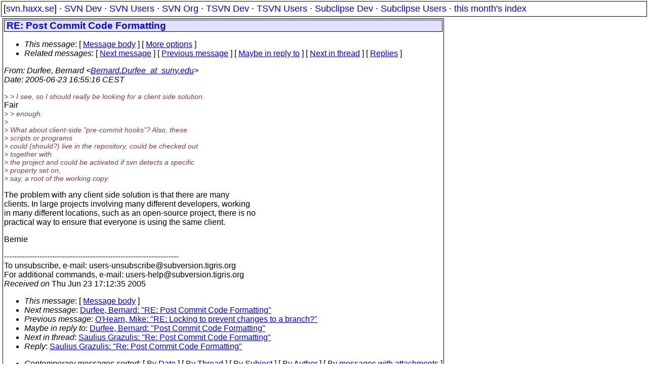

--- FILE ---
content_type: text/html
request_url: https://svn.haxx.se/users/archive-2005-06/1608.shtml
body_size: 1967
content:
<head>
<title>Subversion Users: RE: Post Commit Code Formatting</title>
<link rel="STYLESHEET" type="text/css" href="/svn.css">
</head>
<body>
<div class="topmenu">
[<a href="/">svn.haxx.se</a>] &middot;
<a href="/dev/">SVN Dev</a> &middot;
<a href="/users/">SVN Users</a> &middot;
<a href="/org/">SVN Org</a> &middot;
<a href="/tsvn/">TSVN Dev</a> &middot;
<a href="/tsvnusers/">TSVN Users</a> &middot;
<a href="/subdev/">Subclipse Dev</a> &middot;
<a href="/subusers/">Subclipse Users</a> &middot;
<a href="./">this month's index</a>
</div>
<table><tr valign="top"><td>
<div class="box">



<div class="head">
<h1>RE: Post Commit Code Formatting</h1>
<!-- received="Thu Jun 23 17:12:35 2005" -->
<!-- isoreceived="20050623151235" -->
<!-- sent="Thu, 23 Jun 2005 10:55:16 -0400" -->
<!-- isosent="20050623145516" -->
<!-- name="Durfee, Bernard" -->
<!-- email="Bernard.Durfee_at_suny.edu" -->
<!-- subject="RE: Post Commit Code Formatting" -->
<!-- id="EBCEA7135D99624F973B12302C3717FF08B583CD@scenm1.sysadmin.suny.edu" -->
<!-- charset="us-ascii" -->
<!-- inreplyto="Post Commit Code Formatting" -->
<!-- expires="-1" -->
<map id="navbar" name="navbar">
<ul class="links">
<li>
<dfn>This message</dfn>:
[ <a href="#start" name="options1" id="options1" tabindex="1">Message body</a> ]
 [ <a href="#options2">More options</a> ]
</li>
<li>
<dfn>Related messages</dfn>:
<!-- unext="start" -->
[ <a href="1609.shtml" title="Durfee, Bernard: &quot;RE: Post Commit Code Formatting&quot;">Next message</a> ]
[ <a href="1607.shtml" title="O'Hearn, Mike: &quot;RE: Locking to prevent changes to a branch?&quot;">Previous message</a> ]
[ <a href="1464.shtml" title="Durfee, Bernard: &quot;Post Commit Code Formatting&quot;">Maybe in reply to</a> ]
<!-- unextthread="start" -->
[ <a href="1621.shtml" title="Saulius Grazulis: &quot;Re: Post Commit Code Formatting&quot;">Next in thread</a> ]
 [ <a href="#replies">Replies</a> ]
<!-- ureply="end" -->
</li>
</ul>
</map>
</div>
<!-- body="start" -->
<div class="mail">
<address class="headers">
<span id="from">
<dfn>From</dfn>: Durfee, Bernard &lt;<a href="mailto:Bernard.Durfee_at_suny.edu?Subject=RE:%20Post%20Commit%20Code%20Formatting">Bernard.Durfee_at_suny.edu</a>&gt;
</span><br />
<span id="date"><dfn>Date</dfn>: 2005-06-23 16:55:16 CEST</span><br />
</address>
<p>
<em class="quotelev2">&gt; &gt; I see, so I should really be looking for a client side solution.
</em><br />
Fair 
<br />
<em class="quotelev2">&gt; &gt; enough.
</em><br />
<em class="quotelev1">&gt; 
</em><br />
<em class="quotelev1">&gt; What about client-side &quot;pre-commit hooks&quot;? Also, these 
</em><br />
<em class="quotelev1">&gt; scripts or programs 
</em><br />
<em class="quotelev1">&gt; could (should?) live in the repository, could be checked out 
</em><br />
<em class="quotelev1">&gt; together with 
</em><br />
<em class="quotelev1">&gt; the project and could be activated if svn detects a specific 
</em><br />
<em class="quotelev1">&gt; property set on, 
</em><br />
<em class="quotelev1">&gt; say, a root of the working copy.
</em><br />
<p>The problem with any client side solution is that there are many
<br />
clients. In large projects involving many different developers, working
<br />
in many different locations, such as an open-source project, there is no
<br />
practical way to ensure that everyone is using the same client.
<br />
<p>Bernie
<br />
<p>---------------------------------------------------------------------
<br />
To unsubscribe, e-mail: users-unsubscribe&#64;subversion&#46;<!--nospam-->tigris.org
<br />
For additional commands, e-mail: users-help&#64;subversion&#46;<!--nospam-->tigris.org
<br />
<span id="received"><dfn>Received on</dfn> Thu Jun 23 17:12:35 2005</span>
</div>
<!-- body="end" -->
<div class="foot">
<map id="navbarfoot" name="navbarfoot" title="Related messages">
<ul class="links">
<li><dfn>This message</dfn>: [ <a href="#start">Message body</a> ]</li>
<!-- lnext="start" -->
<li><dfn>Next message</dfn>: <a href="1609.shtml" title="Next message in the list">Durfee, Bernard: "RE: Post Commit Code Formatting"</a></li>
<li><dfn>Previous message</dfn>: <a href="1607.shtml" title="Previous message in the list">O'Hearn, Mike: "RE: Locking to prevent changes to a branch?"</a></li>
<li><dfn>Maybe in reply to</dfn>: <a href="1464.shtml" title="Message to which this message replies">Durfee, Bernard: "Post Commit Code Formatting"</a></li>
<!-- lnextthread="start" -->
<li><dfn>Next in thread</dfn>: <a href="1621.shtml" title="Next message in this discussion thread">Saulius Grazulis: "Re: Post Commit Code Formatting"</a></li>
<li><a name="replies" id="replies"></a>
<dfn>Reply</dfn>: <a href="1621.shtml" title="Message sent in reply to this message">Saulius Grazulis: "Re: Post Commit Code Formatting"</a></li>
<!-- lreply="end" -->
</ul>
<ul class="links">
<li><a name="options2" id="options2"></a><dfn>Contemporary messages sorted</dfn>: [ <a href="date.shtml#1608" title="Contemporary messages by date">By Date</a> ] [ <a href="index.shtml#1608" title="Contemporary discussion threads">By Thread</a> ] [ <a href="subject.shtml#1608" title="Contemporary messages by subject">By Subject</a> ] [ <a href="author.shtml#1608" title="Contemporary messages by author">By Author</a> ] [ <a href="attachment.shtml" title="Contemporary messages by attachment">By messages with attachments</a> ]</li>
</ul>
</map>
</div>
<!-- trailer="footer" -->
</div>
</td><td>
</td></tr></table>
<p>
 This is an archived mail posted to the <a href="/users/">Subversion Users</a>
 mailing list.</p>
<p>This site is subject to the Apache <a href="https://privacy.apache.org/policies/privacy-policy-public.html">Privacy Policy</a> and the Apache <a href="https://www.apache.org/foundation/public-archives.html">Public Forum Archive Policy</a>.



